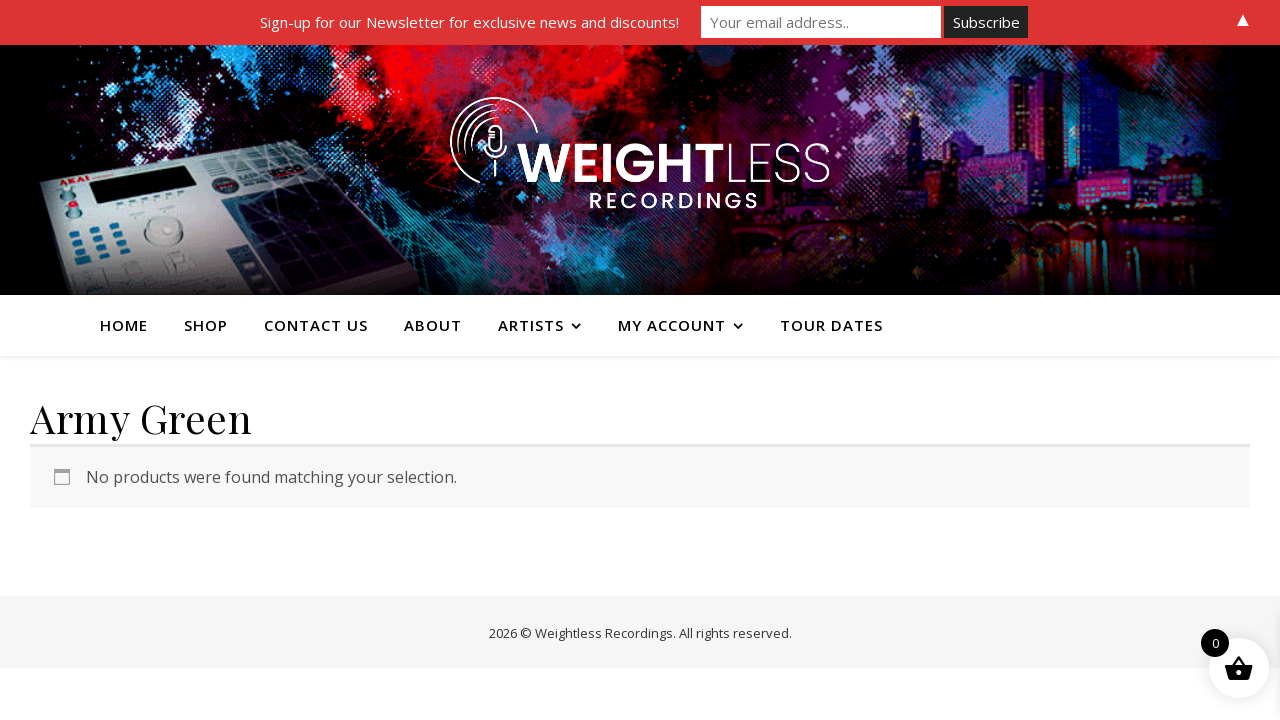

--- FILE ---
content_type: application/javascript
request_url: https://weightless.net/wp-content/themes/ashe-pro-premium/assets/js/custom-scripts.js?ver=3.5.4
body_size: 10722
content:
jQuery(document).ready(function( $ ) {
	"use strict";

/*
** Header Image & Video =====
*/
	var entryHeader = $('.entry-header');

	// Parallax Effect
	if ( entryHeader.attr('data-image') ) {
		entryHeader.parallax({ imageSrc: entryHeader.attr('data-image') });
	}

	// Video Background
	if ( entryHeader.attr('data-bg-type') === 'video' ) {
		entryHeader.vide({
			mp4: entryHeader.attr('data-video-mp4'),
			webm: entryHeader.attr('data-video-webm')
		});

		// Safari Fix
		$(window).load(function() {
			if ( /^((?!chrome|android).)*safari/i.test(navigator.userAgent) ) {
				$('.entry-header').data('vide').getVideoObject().play();
				$('.entry-header video').css({ 'visibility' : 'visible', 'opacity' : '1' });
			}
		});
	}

	$('.entry-header-slider').slick({
		prevArrow: '<span class="header-slider-prev-arrow icon-left-open-big"></span>',
		nextArrow: '<span class="header-slider-next-arrow icon-right-open-big"></span>',
		dotsClass: 'header-slider-dots',
		adaptiveHeight: true,
		fade: true,
		rtl: RTL,
		speed: 750,
  		customPaging: function(slider, i) {
            return '';
        }
	});


/*
** Main Navigation =====
*/
	// Navigation Hover
	$('#top-menu, #main-menu').find('li').hover(function () {
	    $(this).children('.sub-menu').stop().fadeIn( 200 );
	}, function() {
		$(this).children('.sub-menu').stop().fadeOut( 200 );
	});

	// Mobile Menu
	$('.mobile-menu-btn').on( 'click', function() {
		$('.mobile-menu-container').slideToggle();
	});

	// Mobile Menu Height
	if ( $('#mobile-menu').length ) {
		var mobileMenuHeight = ( $('#mobile-menu > li').css('line-height').slice(0, -2) * $('#mobile-menu > li').length ) + 15;
		$('.mobile-menu-container').css( 'height', mobileMenuHeight + 'px' );
	}

	// Responsive Menu 
	$( '#mobile-menu .menu-item-has-children' ).prepend( '<div class="sub-menu-btn"></div>' );
	$( '#mobile-menu .sub-menu' ).before( '<span class="sub-menu-btn-icon"><i class="fa fa-angle-down"></i></span>' );

	// Responsive sub-menu btn
	$('.sub-menu-btn').click(function(){
		$(this).closest('li').children('.sub-menu').slideToggle();
		$(this).closest('li').children('.sub-menu-btn-icon').children('svg').toggleClass( 'fa-rotate-270' );
	});

	// Sticky Main Navigation
	function stickyMenu() {
		var wpadminbar = $('#wpadminbar').length ? $('#wpadminbar').outerHeight() : 0;
		if ( $( '#main-nav' ).attr( 'data-fixed' ) === '1' ) {
			$( '#main-nav' ).wprsticky({ topSpacing: wpadminbar });
		} else {
			$( '#main-nav' ).unwprstick();
		}

		// Responsive
		if ( $('.mobile-menu-btn').css('display') !== 'none' ) {
			if ( $( '#main-nav' ).attr( 'data-mobile-fixed' ) === '1' ) {
				$( '#main-nav' ).wprsticky({ topSpacing: wpadminbar });
			} else {
				$( '#main-nav' ).unwprstick();
			} 
		}
	}

	// Search Form
	$('.main-nav-icons').after($('.main-nav-search #searchform').remove());
	var mainNavSearch = $('#main-nav #searchform');
	
	mainNavSearch.find('#s').attr( 'placeholder', mainNavSearch.find('#s').data('placeholder') );

	$('.main-nav-search').click(function() {
		if ( mainNavSearch.css('display') === 'none' ) {
			mainNavSearch.show();
			$('.main-nav-search .svg-inline--fa:last-of-type').show();
			$('.main-nav-search .svg-inline--fa:first-of-type').hide();
			$('.main-nav-socials').css( 'visibility', 'hidden');
			$('.main-nav-socials-trigger').css( 'z-index', '-1');
		} else {
			mainNavSearch.hide();
			$('.main-nav-search .svg-inline--fa:last-of-type').hide();
			$('.main-nav-search .svg-inline--fa:first-of-type').show();
			$('.main-nav-socials').css( 'visibility', 'visible');
			$('.main-nav-socials-trigger').css( 'z-index', '3');
		}
	});

	mainNavSearch.find('#s').on( 'focus', function() {
		$(this).attr( 'placeholder', '' );
	});

	mainNavSearch.find('#s').on( 'blur', function() {
		$(this).attr( 'placeholder', mainNavSearch.find('#s').data('placeholder') );
	});

	// Responsive Social Icons
	$('.main-nav-socials-trigger').on( 'click', function() {
		if ( $('.main-nav-socials').css('display') === 'none' ) {
			$('.main-nav-socials').show();
			$(this).children('svg').first().hide();
			$(this).children('svg').last().show();
			$('.mobile-menu-btn').css( 'opacity', '0');
			$('.main-nav-icons').addClass('main-nav-socials-mobile');
		} else {
			$('.main-nav-socials').hide();
			$(this).children('svg').last().hide();
			$(this).children('svg').first().show();
			$('.mobile-menu-btn').css( 'opacity', '1');
			$('.main-nav-icons').removeClass('main-nav-socials-mobile');
		}
	});

	$(window).on( 'resize', function(){
		if ( $('.mobile-menu-btn').css('display') === 'none' ) {
			if ( $('.main-nav-icons').hasClass('main-nav-socials-mobile') ) {
				$('.main-nav-socials-trigger').trigger('click');
			}
			$('.main-nav-socials').show();
		} else {
			$('.main-nav-socials').hide();
		}
	});


/*
** Featured Slider =====
*/
	var RTL = false;
	if ( $('html').attr('dir') == 'rtl' ) {
		RTL = true;
	}

	$('#featured-slider').slick({
		prevArrow: '<span class="prev-arrow icon-left-open-big"></span>',
		nextArrow: '<span class="next-arrow icon-right-open-big"></span>',
		dotsClass: 'slider-dots',
		adaptiveHeight: true,
		rtl: RTL,
		speed: 750,
  		customPaging: function(slider, i) {
            return '';
        }
	});


/*
** Gallery Slideshow =====
*/

	function ashePostFormatGallery() {

		$('.post-slider').each(function() {
			if ( ! $(this).hasClass( 'slick-slider' ) ) {
				$(this).slick({
					slidesToShow: 1,
					prevArrow: '<span class="prev-arrow icon-left-open-big"></span>',
					nextArrow: '<span class="next-arrow icon-right-open-big"></span>',
					dotsClass: 'slider-dots',
					adaptiveHeight: true,
					rtl: RTL,
					speed: 700,
			  		customPaging: function(slider, i) {
			            return '';
			        }
				});
			}
		});

	}

	ashePostFormatGallery();


/*
** Single Navigation =====
*/

	var singleNav 	 = $('.single-navigation'),
		headerHeight = $('#page-header').outerHeight();

	$(window).scroll(function() {
		if ( $(this).scrollTop() > headerHeight ) {
			singleNav.fadeIn();
		} else {
			singleNav.fadeOut();
		}
	});
			

/*
** Infinite Scroll/Load More =====
*/

	if ( $('.blog-pagination').length ) {
		
		var paginationType = $('.blog-pagination').attr('class'),
			loadMoreText = $('.load-more').text();

		if ( paginationType.indexOf( 'load-more' ) > 0 || paginationType.indexOf( 'infinite' ) > 0 ) {

			if ( paginationType.indexOf( 'infinite' ) > 0 ) {
				paginationType = 'facebook';
			} else {
				paginationType = 'twitter';
				$('body').addClass('infscr-loading-disabled');
			}

			$('.blog-grid').infinitescroll({
				navSelector: '.blog-pagination',
				nextSelector: '.blog-pagination a',
				itemSelector: '.blog-grid li',	
				behavior: paginationType,
				loading: {
					img: '',
					finishedMsg: '',
					msgText  : '<div class="cv-container"><div class="cv-outer"><div class="cv-inner">'+ $('.blog-pagination').data('loading') +'</div></div></div>'
				}
					 
			}, function( newElements ) {

				$(newElements).waitForImages({
					  finished: function() {

						// Appand New Element
					  	$('.blog-grid').append(newElements);

					  	// Run Post Gallery
					  	ashePostFormatGallery();
						$('.post-slider').slick('refresh');
   		
					  	// Run FitVids
						$('.post-media').fitVids();

						// remove Loading icon	
						$('.load-more a').text( loadMoreText );
						
					},
					waitForAll: true
				});
			});
		}

		$('.load-more').click( function() {
			$(this).find('a').text( $('.blog-pagination').data('loading') );
		});

		var pageCount = 1,
			maxPages  =  $('.load-more').data('max-pages');

		$('.load-more').on( 'click', function() {	
			pageCount++;
			if ( maxPages === pageCount ) {
				$(this).delay(1000).fadeOut(500);
			}
		});
	
	}


/*
** Sidebars =====
*/

	// Sticky Sidebar
	function stickySidebar() {
		if ( $( '.main-content' ).data('sidebar-sticky') === 1 ) {

			var SidebarOffset = 0;
			
			if ( $("#main-nav").attr( 'data-fixed' ) === '1' ) {
				SidebarOffset = 40;
			}

			$('.sidebar-left,.sidebar-right').stick_in_parent({
				parent: ".main-content",
				offset_top: SidebarOffset,
				spacer: '.sidebar-left-wrap,.sidebar-right-wrap'
			});

			if ( $('.mobile-menu-btn').css('display') !== 'none' ) {
				$('.sidebar-left,.sidebar-right').trigger("sticky_kit:detach");
			}
		}
	}

	// Sidebar Alt Scroll
	$('.sidebar-alt').perfectScrollbar({
		suppressScrollX : true,
		includePadding : true,
		wheelSpeed: 3.5
	});

	// Sidebar Alt
	$('.main-nav-sidebar').on('click', function () {
		$('.sidebar-alt').css( 'left','0' );
		$('.sidebar-alt-close').fadeIn( 500 );
	});

	// Sidebar Alt Close
	function asheAltSidebarClose() {
		var leftPosition = parseInt( $( ".sidebar-alt" ).outerWidth(), 10 ) + 30;
		$('.sidebar-alt').css( 'left','-'+ leftPosition +'px' );
		$('.sidebar-alt-close').fadeOut( 500 );
	}

	$('.sidebar-alt-close, .sidebar-alt-close-btn').on('click', function () {
		asheAltSidebarClose();
	});

	// Instagram Columns
	var instagram = $( '.footer-instagram-widget .null-instagram-feed li a' ),
	instagramColumn = $( '.footer-instagram-widget .null-instagram-feed li' ).length;
	instagram.css({
		 'width'	: '' + 100 / instagramColumn +'%',
		 'opacity'	: '1'
	});


/*
** Scroll Top Button =====
*/

	$('.scrolltop').on( 'click', function() {
		$('html, body').animate( { scrollTop : 0 }, 800 );
		return false;
	});

	$( window ).on( 'scroll', function() {
		if ($(this).scrollTop() >= 800 ) {
			$('.scrolltop').fadeIn(350);
		} else {
			$('.scrolltop').fadeOut(350);
		}
	});


/*
** Preloader =====
*/
	if ( $('.ashe-preloader-wrap').length ) {

		$( window ).on( 'load', function() {
			setTimeout(function(){
				$('.ashe-preloader-wrap > div').fadeOut( 600 );
				$('.ashe-preloader-wrap').fadeOut( 1500 );
			}, 300);
		});

		if ( $('body').hasClass('elementor-editor-active') ) {
			setTimeout(function(){
				$('.ashe-preloader-wrap > div').fadeOut( 600 );
				$('.ashe-preloader-wrap').fadeOut( 1500 );
			}, 300);
		}

	}


/*
** Window Resize =====
*/

	$( window ).on( 'resize', function() {	
		
		if ( $('.mobile-menu-btn').css('display') === 'none' ) {
			$( '.mobile-menu-container' ).css({ 'display' : 'none' });
		}

		stickyMenu();

		stickySidebar();

		asheAltSidebarClose();
		
	});


/*
** Window Load =====
*/

	$( window ).on( 'load', function() {
		stickySidebar();
		stickyMenu();
	});


/*
** Run Functions =====
*/
	// FitVids
	$('.slider-item, .post-media').fitVids();


}); // end dom ready